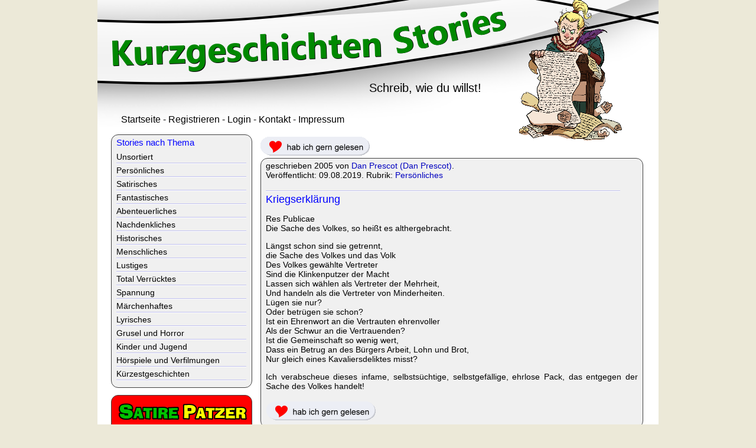

--- FILE ---
content_type: text/html; charset=iso-8859-1
request_url: https://www.kurzgeschichten-stories.de/t_kriegserklaerung.aspx
body_size: 8531
content:

<!DOCTYPE html PUBLIC "-//W3C//DTD XHTML 1.0 Transitional//EN" "http://www.w3.org/TR/xhtml1/DTD/xhtml1-transitional.dtd">
<html xmlns="http://www.w3.org/1999/xhtml" xml:lang="de">
	<head>
		<title>Kriegserklärung - Kurzgeschichten Stories</title>
<meta name="description" content="Empfinden zu den Idolen" />
<meta name="keywords" content="" />
<meta content="index, follow" name="robots" />
        <link rel="canonical" href="https://www.kurzgeschichten-stories.de/t_kriegserklaerung.aspx" />
		<meta content="text/html; charset=ISO-8859-1" http-equiv="content-type" />
<link rel="stylesheet" type="text/css" href="mobil3.css" media="screen and (max-width: 949px)" /> 
<link rel="stylesheet" type="text/css" href="style3.css" media="screen and (min-width: 950px)" /> 
<meta name="viewport" content="width=device-width, initial-scale=1" />
	</head>
	<body>
		<div id="kopf"><a href="https://www.kurzgeschichten-stories.de"><img class="kbild" src="optic/kurzgeschichten.png" alt="Kurzgeschichten-Stories" /></a></div>
        <div id="autor"><img class="abild" src="optic/autor.png" alt="Autor"/></div>
        <div id="ut">Schreib, wie du willst!</div>
        <span id="autorenmenu"><a class="am" href="https://www.kurzgeschichten-stories.de">Startseite</a> -
<a class="am" href="autoren.aspx?m=register">Registrieren</a> -
<a class="am" href="autoren.aspx?m=login">Login</a> -
<a class="am" href="autoren.aspx?m=kontakt">Kontakt</a> -
<a class="am" href="impressum.aspx">Impressum</a>


</span>
        

        <div id="fb"><a href="#mziel" class="mziel"><img src="optic/mziel.png" alt="Menu anzeigen" /><span class="manz">Menu anzeigen</span></a></div>
		<div id="kurzgeschichten"><a href="anmeldeinfo.aspx"><img class="gernbild" src="optic/gerngelesen.png" alt="hab ich gern gelesen" /></a><div class="story"><span>geschrieben 2005 von <a href="a_257.aspx">Dan Prescot (Dan Prescot)</a>. <br />Veröffentlicht: 09.08.2019. Rubrik: <a href="r_persoenliches.aspx">Persönliches</a><br /><br /></span><hr class="hl" /><div><h1>Kriegserklärung</h1></div><div><p>Res Publicae<br />Die Sache des Volkes, so heißt es althergebracht.</p><p>Längst schon sind sie getrennt,<br />die Sache des Volkes und das Volk<br />Des Volkes gewählte Vertreter<br />Sind die Klinkenputzer der Macht<br />Lassen sich wählen als Vertreter der Mehrheit,<br />Und handeln als die Vertreter von Minderheiten.<br />Lügen sie nur?<br />Oder betrügen sie schon?<br />Ist ein Ehrenwort an die Vertrauten ehrenvoller<br />Als der Schwur an die Vertrauenden?<br />Ist die Gemeinschaft so wenig wert,<br />Dass ein Betrug an des Bürgers Arbeit, Lohn und Brot,<br />Nur gleich eines Kavaliersdeliktes misst?</p><p>Ich verabscheue dieses infame, selbstsüchtige, selbstgefällige, ehrlose Pack, das entgegen der Sache des Volkes handelt!<br /></p></div><span><img src="optic/count/954.gif" alt="counter" /></span><a href="anmeldeinfo.aspx"><img class="gernbild" src="optic/gerngelesen.png" alt="hab ich gern gelesen" /></a></div><div class="kkasten"><div><h2><a name="kommentare"></a>Kommentare zu dieser Kurzgeschichte</h2></div><a href="anmeldeinfo.aspx">Einen Kommentar schreiben</a><span><br /><br /><b>geschrieben von ehemaliges Mitglied am 02.04.2020:</b></span><img src="optic/kommentargern.png" alt="Kommentar gern gelesen." /><span><br /></span><span>Ja, es gibt eben SpielRegeln in unserer Gesellschaft. An die müssen wir uns halten.  Wären wir in deren Stellung auch so schlimm ..?  Nein, vielleicht noch schlimmer!<br /><br /></span></div><div class="story"><div><h3>Mehr von Dan Prescot (Dan Prescot):</h3></div><a class="lm" href="t_gedicht.aspx">Liebeserklärung</a><hr class="hl" /><a class="lm" href="t_ueberlagerungen.aspx">Interferenz</a><hr class="hl" /><a class="lm" href="t_resignation.aspx">Der Flug</a><hr class="hl" /><a class="lm" href="t_kindermaerchen.aspx">Der Märchenwald</a><hr class="hl" /><a class="lm" href="t_begierde.aspx">Auf die Plätze, fertig …tot!</a><hr class="hl" /></div></div>
        <div id="lmenus"><a name="mziel"></a>
			<div class="menu">
				<div class="mtit">Stories nach Thema</div>
				<div id="stories_thema"><a class="lm" href="r_unsortiert.aspx">Unsortiert</a><hr class="rh" /><a class="lm" href="r_persoenliches.aspx">Persönliches</a><hr class="rh" /><a class="lm" href="r_satirisches.aspx">Satirisches</a><hr class="rh" /><a class="lm" href="r_fantastisches.aspx">Fantastisches</a><hr class="rh" /><a class="lm" href="r_abenteuerliches.aspx">Abenteuerliches</a><hr class="rh" /><a class="lm" href="r_nachdenkliches.aspx">Nachdenkliches</a><hr class="rh" /><a class="lm" href="r_historisches.aspx">Historisches</a><hr class="rh" /><a class="lm" href="r_menschliches.aspx">Menschliches</a><hr class="rh" /><a class="lm" href="r_lustiges.aspx">Lustiges</a><hr class="rh" /><a class="lm" href="r_verrruecktes.aspx">Total Verrücktes</a><hr class="rh" /><a class="lm" href="r_spannung.aspx">Spannung</a><hr class="rh" /><a class="lm" href="r_maerchen.aspx">Märchenhaftes</a><hr class="rh" /><a class="lm" href="r_lyrik.aspx">Lyrisches</a><hr class="rh" /><a class="lm" href="r_horror.aspx">Grusel und Horror</a><hr class="rh" /><a class="lm" href="r_kinder.aspx">Kinder und Jugend</a><hr class="rh" /><a class="lm" href="r_hoerspiele.aspx">Hörspiele und Verfilmungen</a><hr class="rh" /><a class="lm" href="r_kuerzestgeschichte.aspx">Kürzestgeschichten</a><hr class="rh" /></div>
			</div>
            <div class="patzermenu">		
<a href="https://www.satirepatzer.de" target="_blank" ><img src="optic/wrb/satirepatzer4.png" alt="Satirepatzer" /></a>
</div>

			<div class="menu">
				<div class="mtit">Kurzgeschichten Specials</div>
				<a class="lm" href="neue_stories.aspx">Neue Kurzgeschichten</a> 
                <hr class="rh" />
                <a class="lm" href="neue_kommentare.aspx">Neue Kommentare</a> 
                <hr class="rh" />
                <a class="lm" href="gern_gelesen.aspx">Gern gelesen</a>
                <hr class="rh" />
                <a class="lm" href="viel-diskutiert.aspx">Viel diskutiert</a>
                <hr class="rh" />
                <a class="lm" href="aktionen.aspx">Kurzgeschichten-Aktionen</a>
                <hr class="rh" />
                <a class="lm" href="neueautoren.aspx">Geschichten neuer Autoren</a>
                <hr class="rh" />
                <a class="lm" href="jahrgang.aspx">Jahrgänge</a>
                <hr class="rh" />
                <a class="lm" href="kurzgeschichten-autoren.aspx">Autoren-Verzeichnis</a>
                <hr class="rh" />
                <a class="lm" href="aktive-autoren.aspx">Aktive Autoren</a>
                <hr class="rh" />
                <a class="lm" href="hoerspiel.aspx">Drehbuch &amp; Hörspiel</a>
                <hr class="rh" />
                <a class="lm" href="geschichten-promoten.aspx">Kurzgeschichten promoten</a>
			</div>

			<div class="menu">
				<div class="mtit">Kurzgeschichten-Stories</div>
				<a class="lm" href="https://www.kurzgeschichten-stories.de">Startseite</a> 
                <hr class="rh" />
                <a class="lm" href="andreas_mettler.aspx">Andreas Mettler</a>                 
                <hr class="rh" />
                <a class="lm" href="rummelplatz.aspx">Rummelplatz</a> 
                <hr class="rh" />
                <a class="lm" href="konzept.aspx">Konzept</a> 
                <hr class="rh" />
                <a class="lm" href="mitmachen.aspx">Mitmachen</a> 
                <hr class="rh" />
                <a class="lm" href="texte-formatieren.aspx">Texte formatieren</a> 
                <hr class="rh" />
                <a class="lm" href="autoren-abonnieren.aspx">Autoren abonnieren</a> 
                <hr class="rh" />
                <a class="lm" href="hoerbuch.aspx">Hörbuch aufnehmen</a> 
                <hr class="rh" />
                <a class="lm" href="vgwort.aspx">VG Wort</a> 
                <hr class="rh" />
                <a class="lm" href="statistik.aspx">Statistik</a> 
                <hr class="rh" />
                <a class="lm" href="regeln.aspx">Regeln</a> 
                <hr class="rh" />
                <a class="lm" href="auftragsarbeiten.aspx">Auftragsarbeiten</a> 
                <hr class="rh" />
                <a class="lm" href="autoren.aspx?m=kontakt">Kontaktformular</a>
                <hr class="rh" />
				<a class="lm" href="impressum.aspx">Impressum</a>
                <hr class="rh" />
				<a class="lm" href="datenschutz.aspx">Datenschutzerklärung</a>
			</div>
		</div>
	
		
	</body>
</html>
